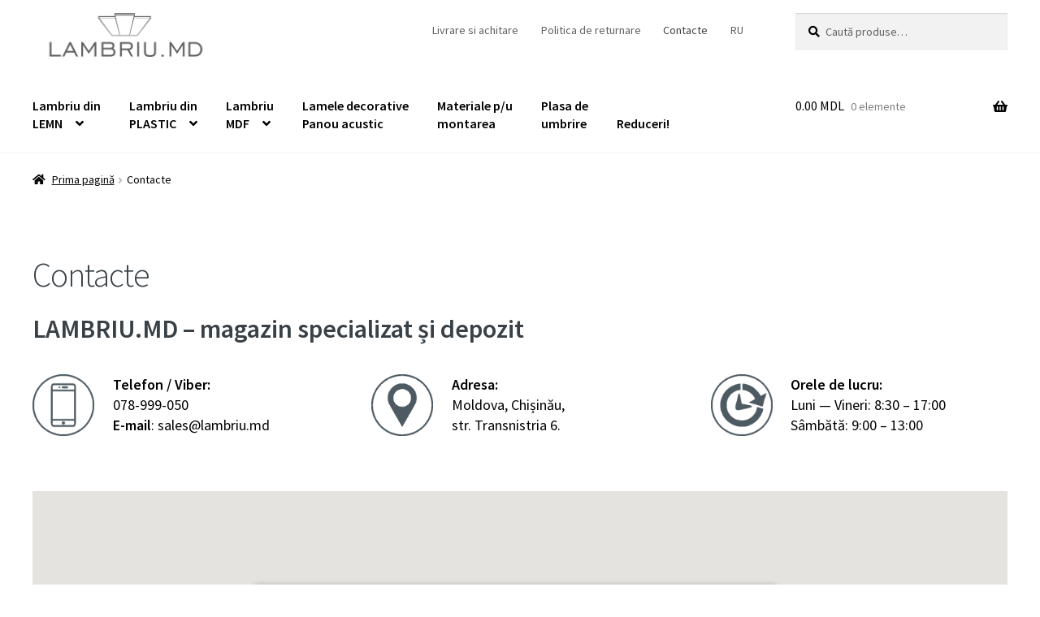

--- FILE ---
content_type: text/html; charset=UTF-8
request_url: https://lambriu.md/contact/
body_size: 17721
content:
<!doctype html>
<html lang="ro-RO">
<head>
	
<meta charset="UTF-8">
<meta name="viewport" content="width=device-width, initial-scale=1, maximum-scale=2.0">
<link rel="profile" href="http://gmpg.org/xfn/11">
<link rel="pingback" href="https://lambriu.md/xmlrpc.php">


	<!-- This site is optimized with the Yoast SEO plugin v14.7 - https://yoast.com/wordpress/plugins/seo/ -->
	<title>Contacte - lambriu.md</title>
	<meta name="description" content="LAMBRIU.MD - magazin specializat și depozit Telefon / Viber:078-999-050 E-mail:&nbsp;sales@lambriu.md Adresa:Moldova, Chișinău, str. Transnistria 6. Orele" />
	<meta name="robots" content="index, follow" />
	<meta name="googlebot" content="index, follow, max-snippet:-1, max-image-preview:large, max-video-preview:-1" />
	<meta name="bingbot" content="index, follow, max-snippet:-1, max-image-preview:large, max-video-preview:-1" />
	<link rel="canonical" href="https://lambriu.md/contact/" />
	<meta property="og:locale" content="ro_RO" />
	<meta property="og:type" content="article" />
	<meta property="og:title" content="Contacte - lambriu.md" />
	<meta property="og:description" content="LAMBRIU.MD - magazin specializat și depozit Telefon / Viber:078-999-050 E-mail:&nbsp;sales@lambriu.md Adresa:Moldova, Chișinău, str. Transnistria 6. Orele" />
	<meta property="og:url" content="https://lambriu.md/contact/" />
	<meta property="og:site_name" content="lambriu.md" />
	<meta property="article:modified_time" content="2025-12-13T07:12:44+00:00" />
	<meta property="og:image" content="https://lambriu.md/wp-content/uploads/2020/08/33c1-3.png" />
	<meta name="twitter:card" content="summary_large_image" />
	<script type="application/ld+json" class="yoast-schema-graph">{"@context":"https://schema.org","@graph":[{"@type":"Organization","@id":"https://lambriu.md/#organization","name":"LAMBRIU.MD","url":"https://lambriu.md/","sameAs":[],"logo":{"@type":"ImageObject","@id":"https://lambriu.md/#logo","inLanguage":"ro-RO","url":"","caption":"LAMBRIU.MD"},"image":{"@id":"https://lambriu.md/#logo"}},{"@type":"WebSite","@id":"https://lambriu.md/#website","url":"https://lambriu.md/","name":"lambriu.md","description":"Lambriu vagonca din plastic, lemn si MDF \u00een Moldova","publisher":{"@id":"https://lambriu.md/#organization"},"potentialAction":[{"@type":"SearchAction","target":"https://lambriu.md/?s={search_term_string}","query-input":"required name=search_term_string"}],"inLanguage":"ro-RO"},{"@type":"ImageObject","@id":"https://lambriu.md/contact/#primaryimage","inLanguage":"ro-RO","url":"https://lambriu.md/wp-content/uploads/2020/08/33c1-3.png","width":250,"height":250},{"@type":"WebPage","@id":"https://lambriu.md/contact/#webpage","url":"https://lambriu.md/contact/","name":"Contacte - lambriu.md","isPartOf":{"@id":"https://lambriu.md/#website"},"primaryImageOfPage":{"@id":"https://lambriu.md/contact/#primaryimage"},"datePublished":"2018-02-06T16:21:35+00:00","dateModified":"2025-12-13T07:12:44+00:00","description":"LAMBRIU.MD - magazin specializat \u0219i depozit Telefon / Viber:078-999-050 E-mail:&nbsp;sales@lambriu.md Adresa:Moldova, Chi\u0219in\u0103u, str. Transnistria 6. Orele","inLanguage":"ro-RO","potentialAction":[{"@type":"ReadAction","target":["https://lambriu.md/contact/"]}]}]}</script>
	<!-- / Yoast SEO plugin. -->


<link rel='dns-prefetch' href='//fonts.googleapis.com' />
<link rel='dns-prefetch' href='//s.w.org' />
<link rel="alternate" type="application/rss+xml" title="lambriu.md &raquo; Flux" href="https://lambriu.md/feed/" />
<link rel="alternate" type="application/rss+xml" title="lambriu.md &raquo; Flux comentarii" href="https://lambriu.md/comments/feed/" />
		<script type="text/javascript">
			window._wpemojiSettings = {"baseUrl":"https:\/\/s.w.org\/images\/core\/emoji\/12.0.0-1\/72x72\/","ext":".png","svgUrl":"https:\/\/s.w.org\/images\/core\/emoji\/12.0.0-1\/svg\/","svgExt":".svg","source":{"concatemoji":"https:\/\/lambriu.md\/wp-includes\/js\/wp-emoji-release.min.js?ver=5.3.20"}};
			!function(e,a,t){var n,r,o,i=a.createElement("canvas"),p=i.getContext&&i.getContext("2d");function s(e,t){var a=String.fromCharCode;p.clearRect(0,0,i.width,i.height),p.fillText(a.apply(this,e),0,0);e=i.toDataURL();return p.clearRect(0,0,i.width,i.height),p.fillText(a.apply(this,t),0,0),e===i.toDataURL()}function c(e){var t=a.createElement("script");t.src=e,t.defer=t.type="text/javascript",a.getElementsByTagName("head")[0].appendChild(t)}for(o=Array("flag","emoji"),t.supports={everything:!0,everythingExceptFlag:!0},r=0;r<o.length;r++)t.supports[o[r]]=function(e){if(!p||!p.fillText)return!1;switch(p.textBaseline="top",p.font="600 32px Arial",e){case"flag":return s([127987,65039,8205,9895,65039],[127987,65039,8203,9895,65039])?!1:!s([55356,56826,55356,56819],[55356,56826,8203,55356,56819])&&!s([55356,57332,56128,56423,56128,56418,56128,56421,56128,56430,56128,56423,56128,56447],[55356,57332,8203,56128,56423,8203,56128,56418,8203,56128,56421,8203,56128,56430,8203,56128,56423,8203,56128,56447]);case"emoji":return!s([55357,56424,55356,57342,8205,55358,56605,8205,55357,56424,55356,57340],[55357,56424,55356,57342,8203,55358,56605,8203,55357,56424,55356,57340])}return!1}(o[r]),t.supports.everything=t.supports.everything&&t.supports[o[r]],"flag"!==o[r]&&(t.supports.everythingExceptFlag=t.supports.everythingExceptFlag&&t.supports[o[r]]);t.supports.everythingExceptFlag=t.supports.everythingExceptFlag&&!t.supports.flag,t.DOMReady=!1,t.readyCallback=function(){t.DOMReady=!0},t.supports.everything||(n=function(){t.readyCallback()},a.addEventListener?(a.addEventListener("DOMContentLoaded",n,!1),e.addEventListener("load",n,!1)):(e.attachEvent("onload",n),a.attachEvent("onreadystatechange",function(){"complete"===a.readyState&&t.readyCallback()})),(n=t.source||{}).concatemoji?c(n.concatemoji):n.wpemoji&&n.twemoji&&(c(n.twemoji),c(n.wpemoji)))}(window,document,window._wpemojiSettings);
		</script>
		<style type="text/css">
img.wp-smiley,
img.emoji {
	display: inline !important;
	border: none !important;
	box-shadow: none !important;
	height: 1em !important;
	width: 1em !important;
	margin: 0 .07em !important;
	vertical-align: -0.1em !important;
	background: none !important;
	padding: 0 !important;
}
</style>
	<link rel='stylesheet' id='wp-block-library-css'  href='https://lambriu.md/wp-includes/css/dist/block-library/style.min.css?ver=5.3.20' type='text/css' media='all' />
<link rel='stylesheet' id='wp-block-library-theme-css'  href='https://lambriu.md/wp-includes/css/dist/block-library/theme.min.css?ver=5.3.20' type='text/css' media='all' />
<link rel='stylesheet' id='wc-block-style-css'  href='https://lambriu.md/wp-content/plugins/woocommerce/packages/woocommerce-blocks/build/style.css?ver=2.5.14' type='text/css' media='all' />
<link rel='stylesheet' id='storefront-gutenberg-blocks-css'  href='https://lambriu.md/wp-content/themes/storefront/assets/css/base/gutenberg-blocks.css?ver=2.5.1' type='text/css' media='all' />
<style id='storefront-gutenberg-blocks-inline-css' type='text/css'>

				.wp-block-button__link:not(.has-text-color) {
					color: #ffffff;
				}

				.wp-block-button__link:not(.has-text-color):hover,
				.wp-block-button__link:not(.has-text-color):focus,
				.wp-block-button__link:not(.has-text-color):active {
					color: #ffffff;
				}

				.wp-block-button__link:not(.has-background) {
					background-color: #4e5a62;
				}

				.wp-block-button__link:not(.has-background):hover,
				.wp-block-button__link:not(.has-background):focus,
				.wp-block-button__link:not(.has-background):active {
					border-color: #354149;
					background-color: #354149;
				}

				.wp-block-quote footer,
				.wp-block-quote cite,
				.wp-block-quote__citation {
					color: #000000;
				}

				.wp-block-pullquote cite,
				.wp-block-pullquote footer,
				.wp-block-pullquote__citation {
					color: #000000;
				}

				.wp-block-image figcaption {
					color: #000000;
				}

				.wp-block-separator.is-style-dots::before {
					color: #394147;
				}

				.wp-block-file a.wp-block-file__button {
					color: #ffffff;
					background-color: #4e5a62;
					border-color: #4e5a62;
				}

				.wp-block-file a.wp-block-file__button:hover,
				.wp-block-file a.wp-block-file__button:focus,
				.wp-block-file a.wp-block-file__button:active {
					color: #ffffff;
					background-color: #354149;
				}

				.wp-block-code,
				.wp-block-preformatted pre {
					color: #000000;
				}

				.wp-block-table:not( .has-background ):not( .is-style-stripes ) tbody tr:nth-child(2n) td {
					background-color: #fdfdfd;
				}

				.wp-block-cover .wp-block-cover__inner-container h1,
				.wp-block-cover .wp-block-cover__inner-container h2,
				.wp-block-cover .wp-block-cover__inner-container h3,
				.wp-block-cover .wp-block-cover__inner-container h4,
				.wp-block-cover .wp-block-cover__inner-container h5,
				.wp-block-cover .wp-block-cover__inner-container h6 {
					color: #000000;
				}
			
</style>
<link rel='stylesheet' id='widgetopts-styles-css'  href='https://lambriu.md/wp-content/plugins/widget-options/assets/css/widget-options.css' type='text/css' media='all' />
<style id='woocommerce-inline-inline-css' type='text/css'>
.woocommerce form .form-row .required { visibility: visible; }
</style>
<link rel='stylesheet' id='storefront-style-css'  href='https://lambriu.md/wp-content/themes/storefront/style.css?ver=2.5.1' type='text/css' media='all' />
<style id='storefront-style-inline-css' type='text/css'>

			.main-navigation ul li a,
			.site-title a,
			ul.menu li a,
			.site-branding h1 a,
			.site-footer .storefront-handheld-footer-bar a:not(.button),
			button.menu-toggle,
			button.menu-toggle:hover,
			.handheld-navigation .dropdown-toggle {
				color: #000000;
			}

			button.menu-toggle,
			button.menu-toggle:hover {
				border-color: #000000;
			}

			.main-navigation ul li a:hover,
			.main-navigation ul li:hover > a,
			.site-title a:hover,
			.site-header ul.menu li.current-menu-item > a {
				color: #414141;
			}

			table:not( .has-background ) th {
				background-color: #f8f8f8;
			}

			table:not( .has-background ) tbody td {
				background-color: #fdfdfd;
			}

			table:not( .has-background ) tbody tr:nth-child(2n) td,
			fieldset,
			fieldset legend {
				background-color: #fbfbfb;
			}

			.site-header,
			.secondary-navigation ul ul,
			.main-navigation ul.menu > li.menu-item-has-children:after,
			.secondary-navigation ul.menu ul,
			.storefront-handheld-footer-bar,
			.storefront-handheld-footer-bar ul li > a,
			.storefront-handheld-footer-bar ul li.search .site-search,
			button.menu-toggle,
			button.menu-toggle:hover {
				background-color: #ffffff;
			}

			p.site-description,
			.site-header,
			.storefront-handheld-footer-bar {
				color: #606060;
			}

			button.menu-toggle:after,
			button.menu-toggle:before,
			button.menu-toggle span:before {
				background-color: #000000;
			}

			h1, h2, h3, h4, h5, h6 {
				color: #394147;
			}

			.widget h1 {
				border-bottom-color: #394147;
			}

			body,
			.secondary-navigation a {
				color: #000000;
			}

			.widget-area .widget a,
			.hentry .entry-header .posted-on a,
			.hentry .entry-header .post-author a,
			.hentry .entry-header .post-comments a,
			.hentry .entry-header .byline a {
				color: #050505;
			}

			a {
				color: #4e5a62;
			}

			a:focus,
			button:focus,
			.button.alt:focus,
			input:focus,
			textarea:focus,
			input[type="button"]:focus,
			input[type="reset"]:focus,
			input[type="submit"]:focus,
			input[type="email"]:focus,
			input[type="tel"]:focus,
			input[type="url"]:focus,
			input[type="password"]:focus,
			input[type="search"]:focus {
				outline-color: #4e5a62;
			}

			button, input[type="button"], input[type="reset"], input[type="submit"], .button, .widget a.button {
				background-color: #4e5a62;
				border-color: #4e5a62;
				color: #ffffff;
			}

			button:hover, input[type="button"]:hover, input[type="reset"]:hover, input[type="submit"]:hover, .button:hover, .widget a.button:hover {
				background-color: #354149;
				border-color: #354149;
				color: #ffffff;
			}

			button.alt, input[type="button"].alt, input[type="reset"].alt, input[type="submit"].alt, .button.alt, .widget-area .widget a.button.alt {
				background-color: #43af00;
				border-color: #43af00;
				color: #ffffff;
			}

			button.alt:hover, input[type="button"].alt:hover, input[type="reset"].alt:hover, input[type="submit"].alt:hover, .button.alt:hover, .widget-area .widget a.button.alt:hover {
				background-color: #2a9600;
				border-color: #2a9600;
				color: #ffffff;
			}

			.pagination .page-numbers li .page-numbers.current {
				background-color: #e6e6e6;
				color: #000000;
			}

			#comments .comment-list .comment-content .comment-text {
				background-color: #f8f8f8;
			}

			.site-footer {
				background-color: #4e5a62;
				color: #ffffff;
			}

			.site-footer a:not(.button) {
				color: #ffffff;
			}

			.site-footer h1, .site-footer h2, .site-footer h3, .site-footer h4, .site-footer h5, .site-footer h6 {
				color: #ffffff;
			}

			.page-template-template-homepage.has-post-thumbnail .type-page.has-post-thumbnail .entry-title {
				color: #000000;
			}

			.page-template-template-homepage.has-post-thumbnail .type-page.has-post-thumbnail .entry-content {
				color: #000000;
			}

			@media screen and ( min-width: 768px ) {
				.secondary-navigation ul.menu a:hover {
					color: #797979;
				}

				.secondary-navigation ul.menu a {
					color: #606060;
				}

				.main-navigation ul.menu ul.sub-menu,
				.main-navigation ul.nav-menu ul.children {
					background-color: #f0f0f0;
				}

				.site-header {
					border-bottom-color: #f0f0f0;
				}
			}
</style>
<link rel='stylesheet' id='storefront-icons-css'  href='https://lambriu.md/wp-content/themes/storefront/assets/css/base/icons.css?ver=2.5.1' type='text/css' media='all' />
<link rel='stylesheet' id='storefront-fonts-css'  href='https://fonts.googleapis.com/css?family=Source+Sans+Pro:400,300,300italic,400italic,600,700,900&#038;subset=latin%2Clatin-ext' type='text/css' media='all' />
<link rel='stylesheet' id='storefront-woocommerce-style-css'  href='https://lambriu.md/wp-content/themes/storefront/assets/css/woocommerce/woocommerce.css?ver=2.5.1' type='text/css' media='all' />
<style id='storefront-woocommerce-style-inline-css' type='text/css'>

			a.cart-contents,
			.site-header-cart .widget_shopping_cart a {
				color: #000000;
			}

			a.cart-contents:hover,
			.site-header-cart .widget_shopping_cart a:hover,
			.site-header-cart:hover > li > a {
				color: #414141;
			}

			table.cart td.product-remove,
			table.cart td.actions {
				border-top-color: #ffffff;
			}

			.storefront-handheld-footer-bar ul li.cart .count {
				background-color: #000000;
				color: #ffffff;
				border-color: #ffffff;
			}

			.woocommerce-tabs ul.tabs li.active a,
			ul.products li.product .price,
			.onsale,
			.widget_search form:before,
			.widget_product_search form:before {
				color: #000000;
			}

			.woocommerce-breadcrumb a,
			a.woocommerce-review-link,
			.product_meta a {
				color: #050505;
			}

			.onsale {
				border-color: #000000;
			}

			.star-rating span:before,
			.quantity .plus, .quantity .minus,
			p.stars a:hover:after,
			p.stars a:after,
			.star-rating span:before,
			#payment .payment_methods li input[type=radio]:first-child:checked+label:before {
				color: #4e5a62;
			}

			.widget_price_filter .ui-slider .ui-slider-range,
			.widget_price_filter .ui-slider .ui-slider-handle {
				background-color: #4e5a62;
			}

			.order_details {
				background-color: #f8f8f8;
			}

			.order_details > li {
				border-bottom: 1px dotted #e3e3e3;
			}

			.order_details:before,
			.order_details:after {
				background: -webkit-linear-gradient(transparent 0,transparent 0),-webkit-linear-gradient(135deg,#f8f8f8 33.33%,transparent 33.33%),-webkit-linear-gradient(45deg,#f8f8f8 33.33%,transparent 33.33%)
			}

			#order_review {
				background-color: #ffffff;
			}

			#payment .payment_methods > li .payment_box,
			#payment .place-order {
				background-color: #fafafa;
			}

			#payment .payment_methods > li:not(.woocommerce-notice) {
				background-color: #f5f5f5;
			}

			#payment .payment_methods > li:not(.woocommerce-notice):hover {
				background-color: #f0f0f0;
			}

			.woocommerce-pagination .page-numbers li .page-numbers.current {
				background-color: #e6e6e6;
				color: #000000;
			}

			.onsale,
			.woocommerce-pagination .page-numbers li .page-numbers:not(.current) {
				color: #000000;
			}

			p.stars a:before,
			p.stars a:hover~a:before,
			p.stars.selected a.active~a:before {
				color: #000000;
			}

			p.stars.selected a.active:before,
			p.stars:hover a:before,
			p.stars.selected a:not(.active):before,
			p.stars.selected a.active:before {
				color: #4e5a62;
			}

			.single-product div.product .woocommerce-product-gallery .woocommerce-product-gallery__trigger {
				background-color: #4e5a62;
				color: #ffffff;
			}

			.single-product div.product .woocommerce-product-gallery .woocommerce-product-gallery__trigger:hover {
				background-color: #354149;
				border-color: #354149;
				color: #ffffff;
			}

			.button.added_to_cart:focus,
			.button.wc-forward:focus {
				outline-color: #4e5a62;
			}

			.added_to_cart, .site-header-cart .widget_shopping_cart a.button {
				background-color: #4e5a62;
				border-color: #4e5a62;
				color: #ffffff;
			}

			.added_to_cart:hover, .site-header-cart .widget_shopping_cart a.button:hover {
				background-color: #354149;
				border-color: #354149;
				color: #ffffff;
			}

			.added_to_cart.alt, .added_to_cart, .widget a.button.checkout {
				background-color: #43af00;
				border-color: #43af00;
				color: #ffffff;
			}

			.added_to_cart.alt:hover, .added_to_cart:hover, .widget a.button.checkout:hover {
				background-color: #2a9600;
				border-color: #2a9600;
				color: #ffffff;
			}

			.button.loading {
				color: #4e5a62;
			}

			.button.loading:hover {
				background-color: #4e5a62;
			}

			.button.loading:after {
				color: #ffffff;
			}

			@media screen and ( min-width: 768px ) {
				.site-header-cart .widget_shopping_cart,
				.site-header .product_list_widget li .quantity {
					color: #606060;
				}

				.site-header-cart .widget_shopping_cart .buttons,
				.site-header-cart .widget_shopping_cart .total {
					background-color: #f5f5f5;
				}

				.site-header-cart .widget_shopping_cart {
					background-color: #f0f0f0;
				}
			}
				.storefront-product-pagination a {
					color: #000000;
					background-color: #ffffff;
				}
				.storefront-sticky-add-to-cart {
					color: #000000;
					background-color: #ffffff;
				}

				.storefront-sticky-add-to-cart a:not(.button) {
					color: #000000;
				}
</style>
<script type='text/javascript' src='https://lambriu.md/wp-includes/js/jquery/jquery.js?ver=1.12.4-wp'></script>
<script type='text/javascript' src='https://lambriu.md/wp-includes/js/jquery/jquery-migrate.min.js?ver=1.4.1'></script>
<link rel='https://api.w.org/' href='https://lambriu.md/wp-json/' />
<link rel="EditURI" type="application/rsd+xml" title="RSD" href="https://lambriu.md/xmlrpc.php?rsd" />
<link rel="wlwmanifest" type="application/wlwmanifest+xml" href="https://lambriu.md/wp-includes/wlwmanifest.xml" /> 
<meta name="generator" content="WordPress 5.3.20" />
<meta name="generator" content="WooCommerce 3.9.5" />
<link rel='shortlink' href='https://lambriu.md/?p=452' />
<link rel="alternate" type="application/json+oembed" href="https://lambriu.md/wp-json/oembed/1.0/embed?url=https%3A%2F%2Flambriu.md%2Fcontact%2F" />
<link rel="alternate" type="text/xml+oembed" href="https://lambriu.md/wp-json/oembed/1.0/embed?url=https%3A%2F%2Flambriu.md%2Fcontact%2F&#038;format=xml" />
<script type="text/javascript">
 /* <![CDATA[ */
var buyone_ajax = {"ajaxurl":"https:\/\/lambriu.md\/wp-admin\/admin-ajax.php","variation":0,"work_mode":0,"success_action":2,"after_submit_form":80000,"after_message_form":"\u041c\u044b \u0432\u0430\u043c \u043f\u0435\u0440\u0435\u0437\u0432\u043e\u043d\u0438\u043c."}; 
 /* ]]> */
</script>
<style id="mystickymenu" type="text/css">#mysticky-nav { width:100%; position: static; }#mysticky-nav.wrapfixed { position:fixed; left: 0px; margin-top:0px;  z-index: 99990; -webkit-transition: 0.3s; -moz-transition: 0.3s; -o-transition: 0.3s; transition: 0.3s; -ms-filter:"progid:DXImageTransform.Microsoft.Alpha(Opacity=88)"; filter: alpha(opacity=88); opacity:0.88; background-color: #ffffff;}#mysticky-nav.wrapfixed .myfixed{ background-color: #ffffff; position: relative;top: auto;left: auto;right: auto;}#mysticky-nav.wrapfixed ul li.menu-item a { color: #000000;}#mysticky-nav .myfixed { margin:0 auto; float:none; border:0px; background:none; max-width:100%; }</style>			<style type="text/css">
																	#mysticky-nav.wrapfixed > .site-header {margin-bottom: 0;}
					#mysticky-nav.wrapfixed > .storefront-primary-navigation {padding: 10px 0;}
																							</style>
			

<!-- Saphali Lite Version -->
<meta name="generator" content="Saphali Lite 1.8.9" />

<link rel="alternate" href="https://lambriu.md/contact/" hreflang="ro" />
<link rel="alternate" href="https://lambriu.md/ru/contact/" hreflang="ru" />
	<noscript><style>.woocommerce-product-gallery{ opacity: 1 !important; }</style></noscript>
	<link rel="icon" href="https://lambriu.md/wp-content/uploads/2020/07/cropped-fav_ico_20-32x32.png" sizes="32x32" />
<link rel="icon" href="https://lambriu.md/wp-content/uploads/2020/07/cropped-fav_ico_20-192x192.png" sizes="192x192" />
<link rel="apple-touch-icon-precomposed" href="https://lambriu.md/wp-content/uploads/2020/07/cropped-fav_ico_20-180x180.png" />
<meta name="msapplication-TileImage" content="https://lambriu.md/wp-content/uploads/2020/07/cropped-fav_ico_20-270x270.png" />
		<style type="text/css" id="wp-custom-css">
			.site-info {
    display: none;
}
		</style>
			<!-- Global site tag (gtag.js) - Google Analytics -->
<script async src="https://www.googletagmanager.com/gtag/js?id=UA-115008945-1"></script>
<script>
  window.dataLayer = window.dataLayer || [];
  function gtag(){dataLayer.push(arguments);}
  gtag('js', new Date());

  gtag('config', 'UA-115008945-1');
</script>

</head>

<body class="page-template page-template-template-fullwidth page-template-template-fullwidth-php page page-id-452 wp-custom-logo wp-embed-responsive theme-storefront woocommerce-no-js storefront-secondary-navigation storefront-align-wide left-sidebar woocommerce-active elementor-default elementor-kit-2485">


<div id="page" class="hfeed site">
	
	<header id="masthead" class="site-header" role="banner" style="">

		<div class="col-full">		<a class="skip-link screen-reader-text" href="#site-navigation">Sari la navigare</a>
		<a class="skip-link screen-reader-text" href="#content">Sari la conținut</a>
				<div class="site-branding">
			<a href="https://lambriu.md/" class="custom-logo-link" rel="home"><img width="468" height="110" src="https://lambriu.md/wp-content/uploads/2025/12/LOGO-LAMBRIU-MD-2025_g.png" class="custom-logo" alt="lambriu.md" srcset="https://lambriu.md/wp-content/uploads/2025/12/LOGO-LAMBRIU-MD-2025_g.png 468w, https://lambriu.md/wp-content/uploads/2025/12/LOGO-LAMBRIU-MD-2025_g-300x71.png 300w, https://lambriu.md/wp-content/uploads/2025/12/LOGO-LAMBRIU-MD-2025_g-416x98.png 416w" sizes="(max-width: 468px) 100vw, 468px" /></a>		</div>
					<nav class="secondary-navigation" role="navigation" aria-label="Navigare secundară">
				<div class="menu-%d0%b4%d0%be%d0%bf%d0%be%d0%bb%d0%bd%d0%b8%d1%82%d0%b5%d0%bb%d1%8c%d0%bd%d0%be%d0%b5-%d0%bc%d0%b5%d0%bd%d1%8e-romana-container"><ul id="menu-%d0%b4%d0%be%d0%bf%d0%be%d0%bb%d0%bd%d0%b8%d1%82%d0%b5%d0%bb%d1%8c%d0%bd%d0%be%d0%b5-%d0%bc%d0%b5%d0%bd%d1%8e-romana" class="menu"><li id="menu-item-1562" class="menu-item menu-item-type-post_type menu-item-object-page menu-item-has-children menu-item-1562"><a href="https://lambriu.md/comanda/">Livrare si achitare</a>
<ul class="sub-menu">
	<li id="menu-item-1565" class="menu-item menu-item-type-post_type menu-item-object-page menu-item-1565"><a href="https://lambriu.md/comanda/inregistrare/">Plasarea comenzii</a></li>
	<li id="menu-item-1564" class="menu-item menu-item-type-post_type menu-item-object-page menu-item-1564"><a href="https://lambriu.md/comanda/plata/">Achitarea</a></li>
	<li id="menu-item-1563" class="menu-item menu-item-type-post_type menu-item-object-page menu-item-1563"><a href="https://lambriu.md/comanda/livrare/">Livrare</a></li>
</ul>
</li>
<li id="menu-item-3044" class="menu-item menu-item-type-custom menu-item-object-custom menu-item-3044"><a href="https://lambriu.md/politica-returnare/">Politica de returnare</a></li>
<li id="menu-item-1561" class="menu-item menu-item-type-post_type menu-item-object-page current-menu-item page_item page-item-452 current_page_item menu-item-1561"><a href="https://lambriu.md/contact/" aria-current="page">Contacte</a></li>
<li id="menu-item-649-ru" class="lang-item lang-item-43 lang-item-ru menu-item menu-item-type-custom menu-item-object-custom menu-item-649-ru"><a href="https://lambriu.md/ru/contact/" hreflang="ru-RU" lang="ru-RU">RU</a></li>
</ul></div>			</nav><!-- #site-navigation -->
						<div class="site-search">
				<div class="widget woocommerce widget_product_search"><form role="search" method="get" class="woocommerce-product-search" action="https://lambriu.md/">
	<label class="screen-reader-text" for="woocommerce-product-search-field-0">Caută după:</label>
	<input type="search" id="woocommerce-product-search-field-0" class="search-field" placeholder="Caută produse&hellip;" value="" name="s" />
	<button type="submit" value="Caută">Caută</button>
	<input type="hidden" name="post_type" value="product" />
</form>
</div>			</div>
			</div><div class="storefront-primary-navigation"><div class="col-full">		<nav id="site-navigation" class="main-navigation" role="navigation" aria-label="Navigare principală">
		<button class="menu-toggle" aria-controls="site-navigation" aria-expanded="false"><span>Meniu</span></button>
			<div class="primary-navigation"><ul id="menu-%d0%be%d1%81%d0%bd%d0%be%d0%b2%d0%bd%d0%be%d0%b5-%d0%bc%d0%b5%d0%bd%d1%8e-romana" class="menu"><li id="menu-item-2092" class="menu-item menu-item-type-custom menu-item-object-custom menu-item-has-children menu-item-2092"><a href="https://lambriu.md/product-category/lambriu-lemn/">Lambriu din<br>LEMN</a>
<ul class="sub-menu">
	<li id="menu-item-4054" class="menu-item menu-item-type-custom menu-item-object-custom menu-item-4054"><a href="https://lambriu.md/product-tag/lambriu_din_lemn_euro/">Lambriu din lemn euro</a></li>
	<li id="menu-item-4069" class="menu-item menu-item-type-custom menu-item-object-custom menu-item-4069"><a href="https://lambriu.md/product-tag/lambriu_din_lemn_stili/">Lambriu din lemn STILI</a></li>
	<li id="menu-item-4074" class="menu-item menu-item-type-custom menu-item-object-custom menu-item-4074"><a href="https://lambriu.md/product-tag/scandura-terasa/">Scandura terasa</a></li>
	<li id="menu-item-4081" class="menu-item menu-item-type-custom menu-item-object-custom menu-item-4081"><a href="https://lambriu.md/product-tag/block_house_din_lemn/">Block House din lemn</a></li>
	<li id="menu-item-4055" class="menu-item menu-item-type-custom menu-item-object-custom menu-item-4055"><a href="https://lambriu.md/product-category/lambriu-larice/">Materiale de finisare din Larice</a></li>
	<li id="menu-item-4088" class="menu-item menu-item-type-custom menu-item-object-custom menu-item-4088"><a href="https://lambriu.md/product-tag/profile-lemn/">Profile si corniere din lemn</a></li>
	<li id="menu-item-4101" class="menu-item menu-item-type-custom menu-item-object-custom menu-item-4101"><a href="https://lambriu.md/product-tag/bara-lemn/">Bara leat din lemn</a></li>
</ul>
</li>
<li id="menu-item-2558" class="menu-item menu-item-type-custom menu-item-object-custom menu-item-has-children menu-item-2558"><a href="https://lambriu.md/product-tag/lambriu-pvc/">Lambriu din<br>PLASTIC</a>
<ul class="sub-menu">
	<li id="menu-item-1510" class="menu-item menu-item-type-custom menu-item-object-custom menu-item-1510"><a href="https://lambriu.md/product-category/lambriu-colorum/">Lambriu din plastic ECOPAN</a></li>
	<li id="menu-item-1511" class="menu-item menu-item-type-custom menu-item-object-custom menu-item-1511"><a href="https://lambriu.md/product-category/lambriu-stilum/">Lambriu din plastic laminat DECOPAN</a></li>
	<li id="menu-item-2268" class="menu-item menu-item-type-custom menu-item-object-custom menu-item-2268"><a href="https://lambriu.md/product-category/lambriu-duropan/">Lambriu din plastic laminat PREMIUM</a></li>
	<li id="menu-item-1605" class="menu-item menu-item-type-custom menu-item-object-custom menu-item-1605"><a href="https://lambriu.md/product-category/profile/">Profile pentru lambriu din plastic</a></li>
	<li id="menu-item-2761" class="menu-item menu-item-type-custom menu-item-object-custom menu-item-2761"><a href="https://lambriu.md/product-category/placi_de_tavan_pvc/">Placi de tavan din PVC</a></li>
</ul>
</li>
<li id="menu-item-1533" class="menu-item menu-item-type-custom menu-item-object-custom menu-item-has-children menu-item-1533"><a href="https://lambriu.md/product-tag/lambriu-mdf/">Lambriu<br>MDF</a>
<ul class="sub-menu">
	<li id="menu-item-2563" class="menu-item menu-item-type-custom menu-item-object-custom menu-item-2563"><a href="https://lambriu.md/product-category/lambriu-mdf/">Lambriu MDF</a></li>
	<li id="menu-item-1606" class="menu-item menu-item-type-custom menu-item-object-custom menu-item-1606"><a href="https://lambriu.md/product-category/profile-mdf/">Corniere pentru lambriu MDF</a></li>
</ul>
</li>
<li id="menu-item-4052" class="menu-item menu-item-type-custom menu-item-object-custom menu-item-4052"><a href="https://lambriu.md/product-category/lamele_decorative/">Lamele decorative<br>Panou acustic</a></li>
<li id="menu-item-2557" class="menu-item menu-item-type-custom menu-item-object-custom menu-item-2557"><a href="https://lambriu.md/product-category/materiale/">Materiale p/u<br>montarea</a></li>
<li id="menu-item-2817" class="menu-item menu-item-type-custom menu-item-object-custom menu-item-2817"><a href="https://lambriu.md/product-category/plasa-de-umbrire/">Plasa de<br>umbrire</a></li>
<li id="menu-item-4051" class="menu-item menu-item-type-custom menu-item-object-custom menu-item-4051"><a href="https://lambriu.md/product-tag/reduceri/">Reduceri!</a></li>
</ul></div><div class="handheld-navigation"><ul id="menu-%d0%bc%d0%b5%d0%bd%d1%8e-%d0%b4%d0%bb%d1%8f-%d0%bc%d0%be%d0%b1%d0%b8%d0%bb%d1%8c%d0%bd%d1%8b%d1%85-%d1%83%d1%81%d1%82%d1%80%d0%be%d0%b9%d1%81%d1%82%d0%b2-romana" class="menu"><li id="menu-item-2094" class="menu-item menu-item-type-custom menu-item-object-custom menu-item-has-children menu-item-2094"><a href="https://lambriu.md/product-category/lambriu-lemn/">Lambriu din lemn</a>
<ul class="sub-menu">
	<li id="menu-item-4056" class="menu-item menu-item-type-custom menu-item-object-custom menu-item-4056"><a href="https://lambriu.md/product-tag/lambriu_din_lemn_euro/">Lambriu din lemn euro</a></li>
	<li id="menu-item-4070" class="menu-item menu-item-type-custom menu-item-object-custom menu-item-4070"><a href="https://lambriu.md/product-tag/lambriu_din_lemn_stili/">Lambriu din lemn STILI</a></li>
	<li id="menu-item-4076" class="menu-item menu-item-type-custom menu-item-object-custom menu-item-4076"><a href="https://lambriu.md/product-tag/scandura-terasa/">Scandura terasa</a></li>
	<li id="menu-item-4082" class="menu-item menu-item-type-custom menu-item-object-custom menu-item-4082"><a href="https://lambriu.md/product-tag/block_house_din_lemn/">Block House din lemn</a></li>
	<li id="menu-item-4057" class="menu-item menu-item-type-custom menu-item-object-custom menu-item-4057"><a href="https://lambriu.md/product-category/lambriu-larice/">Materiale de finisare din Larice</a></li>
	<li id="menu-item-4089" class="menu-item menu-item-type-custom menu-item-object-custom menu-item-4089"><a href="https://lambriu.md/product-tag/profile-lemn/">Profile si corniere din lemn</a></li>
	<li id="menu-item-4102" class="menu-item menu-item-type-custom menu-item-object-custom menu-item-4102"><a href="https://lambriu.md/product-tag/bara-lemn/">Bara leat din lemn</a></li>
</ul>
</li>
<li id="menu-item-2566" class="menu-item menu-item-type-custom menu-item-object-custom menu-item-has-children menu-item-2566"><a href="https://lambriu.md/product-tag/lambriu-pvc/">Lambriu din plastic</a>
<ul class="sub-menu">
	<li id="menu-item-1515" class="menu-item menu-item-type-custom menu-item-object-custom menu-item-1515"><a href="https://lambriu.md/product-category/lambriu-colorum/">Lambriu din plastic ECOPAN</a></li>
	<li id="menu-item-1516" class="menu-item menu-item-type-custom menu-item-object-custom menu-item-1516"><a href="https://lambriu.md/product-category/lambriu-stilum/">Lambriu din plastic laminat DECOPAN</a></li>
	<li id="menu-item-2270" class="menu-item menu-item-type-custom menu-item-object-custom menu-item-2270"><a href="https://lambriu.md/product-category/lambriu-duropan/">Lambriu din plastic laminat PREMIUM</a></li>
	<li id="menu-item-1607" class="menu-item menu-item-type-custom menu-item-object-custom menu-item-1607"><a href="https://lambriu.md/product-category/profile/">Profile pentru lambriu din plastic</a></li>
	<li id="menu-item-3016" class="menu-item menu-item-type-custom menu-item-object-custom menu-item-3016"><a href="https://lambriu.md/product-category/placi_de_tavan_pvc/">Placi de tavan</a></li>
</ul>
</li>
<li id="menu-item-1535" class="menu-item menu-item-type-custom menu-item-object-custom menu-item-has-children menu-item-1535"><a href="https://lambriu.md/product-tag/lambriu-mdf/">Lambriu MDF</a>
<ul class="sub-menu">
	<li id="menu-item-2567" class="menu-item menu-item-type-custom menu-item-object-custom menu-item-2567"><a href="https://lambriu.md/product-category/lambriu-mdf/">Lambriu MDF</a></li>
	<li id="menu-item-1608" class="menu-item menu-item-type-custom menu-item-object-custom menu-item-1608"><a href="https://lambriu.md/product-category/profile-mdf/">Corniere pentru lambriu MDF</a></li>
</ul>
</li>
<li id="menu-item-4058" class="menu-item menu-item-type-custom menu-item-object-custom menu-item-4058"><a href="https://lambriu.md/product-category/lamele_decorative/">Lamele decorative si Panou acustic din MDF</a></li>
<li id="menu-item-2571" class="menu-item menu-item-type-custom menu-item-object-custom menu-item-2571"><a href="https://lambriu.md/product-category/materiale/">Materiale pentru montarea</a></li>
<li id="menu-item-2819" class="menu-item menu-item-type-custom menu-item-object-custom menu-item-2819"><a href="https://lambriu.md/product-category/plasa-de-umbrire/">Plasa de umbrire</a></li>
<li id="menu-item-481" class="menu-item menu-item-type-post_type menu-item-object-page current-menu-item page_item page-item-452 current_page_item menu-item-481"><a href="https://lambriu.md/contact/" aria-current="page">Contacte</a></li>
<li id="menu-item-479" class="menu-item menu-item-type-post_type menu-item-object-page menu-item-has-children menu-item-479"><a href="https://lambriu.md/comanda/">Livrare si achitare</a>
<ul class="sub-menu">
	<li id="menu-item-1141" class="menu-item menu-item-type-post_type menu-item-object-page menu-item-1141"><a href="https://lambriu.md/comanda/inregistrare/">Plasarea comenzii</a></li>
	<li id="menu-item-1139" class="menu-item menu-item-type-post_type menu-item-object-page menu-item-1139"><a href="https://lambriu.md/comanda/livrare/">Informații despre livrare</a></li>
	<li id="menu-item-1140" class="menu-item menu-item-type-post_type menu-item-object-page menu-item-1140"><a href="https://lambriu.md/comanda/plata/">Plata</a></li>
</ul>
</li>
<li id="menu-item-3046" class="menu-item menu-item-type-custom menu-item-object-custom menu-item-3046"><a href="https://lambriu.md/politica-returnare/">Politica de returnare</a></li>
<li id="menu-item-485-ru" class="lang-item lang-item-43 lang-item-ru menu-item menu-item-type-custom menu-item-object-custom menu-item-485-ru"><a href="https://lambriu.md/ru/contact/" hreflang="ru-RU" lang="ru-RU">RU</a></li>
</ul></div>		</nav><!-- #site-navigation -->
				<ul id="site-header-cart" class="site-header-cart menu">
			<li class="">
							<a class="cart-contents" href="https://lambriu.md/cart/" title="Vezi coșul tău de cumpărături">
								<span class="woocommerce-Price-amount amount">0.00&nbsp;<span class="woocommerce-Price-currencySymbol">MDL</span></span> <span class="count">0 elemente</span>
			</a>
					</li>
			<li>
				<div class="widget woocommerce widget_shopping_cart"><div class="widget_shopping_cart_content"></div></div>			</li>
		</ul>
			</div></div>
	</header><!-- #masthead -->

	<div class="storefront-breadcrumb"><div class="col-full"><nav class="woocommerce-breadcrumb"><a href="https://lambriu.md/">Prima pagină</a><span class="breadcrumb-separator"> / </span>Contacte</nav></div></div>
	<div id="content" class="site-content" tabindex="-1">
		<div class="col-full">

		<div class="woocommerce"></div>
	<div id="primary" class="content-area">
		<main id="main" class="site-main" role="main">

			
<article id="post-452" class="post-452 page type-page status-publish hentry">
			<header class="entry-header">
			<h1 class="entry-title">Contacte</h1>		</header><!-- .entry-header -->
				<div class="entry-content">
			
<h2><strong>LAMBRIU.MD &#8211; magazin specializat și depozit</strong></h2>



<div style="height:20px" aria-hidden="true" class="wp-block-spacer"></div>



<div class="wp-block-columns">
<div class="wp-block-column">
<div class="wp-block-image"><figure class="alignleft size-large is-resized"><img src="https://lambriu.md/wp-content/uploads/2020/08/33c1-3.png" alt="" class="wp-image-2669" width="76" height="76" srcset="https://lambriu.md/wp-content/uploads/2020/08/33c1-3.png 250w, https://lambriu.md/wp-content/uploads/2020/08/33c1-3-150x150.png 150w, https://lambriu.md/wp-content/uploads/2020/08/33c1-3-100x100.png 100w" sizes="(max-width: 76px) 100vw, 76px" /></figure></div>



<p style="font-size:18px" class="has-text-align-left"><strong>Telefon / Viber:<br></strong>078-999-050 <br><strong>E-mail</strong>:&nbsp;sales@lambriu.md </p>
</div>



<div class="wp-block-column">
<div class="wp-block-image"><figure class="alignleft size-large is-resized"><img src="https://lambriu.md/wp-content/uploads/2020/08/11c-3.png" alt="" class="wp-image-2670" width="76" height="76" srcset="https://lambriu.md/wp-content/uploads/2020/08/11c-3.png 200w, https://lambriu.md/wp-content/uploads/2020/08/11c-3-150x150.png 150w, https://lambriu.md/wp-content/uploads/2020/08/11c-3-100x100.png 100w" sizes="(max-width: 76px) 100vw, 76px" /></figure></div>



<p style="font-size:18px" class="has-text-align-left"><strong>Adresa:</strong><br>Moldova, Chișinău, <br>str. Transnistria 6. </p>
</div>



<div class="wp-block-column">
<div class="wp-block-image"><figure class="alignleft size-large is-resized"><img src="https://lambriu.md/wp-content/uploads/2020/08/22c-3.png" alt="" class="wp-image-2671" width="76" height="76" srcset="https://lambriu.md/wp-content/uploads/2020/08/22c-3.png 250w, https://lambriu.md/wp-content/uploads/2020/08/22c-3-150x150.png 150w, https://lambriu.md/wp-content/uploads/2020/08/22c-3-100x100.png 100w" sizes="(max-width: 76px) 100vw, 76px" /></figure></div>



<p style="font-size:18px" class="has-text-align-left"><strong>Orele de lucru:</strong><br>Luni — Vineri: 8:30 – 17:00<br>Sâmbătă: 9:00 – 13:00 </p>
</div>
</div>


<div id="wpgmza_map" data-settings="{&quot;id&quot;:&quot;1&quot;,&quot;map_title&quot;:&quot;Transnistria 6&quot;,&quot;map_width&quot;:&quot;100&quot;,&quot;map_height&quot;:&quot;400&quot;,&quot;map_start_lat&quot;:&quot;47.029569&quot;,&quot;map_start_lng&quot;:&quot;28.895837&quot;,&quot;map_start_location&quot;:&quot;47.0295688013118,28.895837000000036&quot;,&quot;map_start_zoom&quot;:&quot;14&quot;,&quot;default_marker&quot;:&quot;0&quot;,&quot;type&quot;:&quot;1&quot;,&quot;alignment&quot;:&quot;1&quot;,&quot;directions_enabled&quot;:&quot;1&quot;,&quot;styling_enabled&quot;:&quot;0&quot;,&quot;styling_json&quot;:&quot;&quot;,&quot;active&quot;:&quot;0&quot;,&quot;kml&quot;:&quot;&quot;,&quot;bicycle&quot;:&quot;2&quot;,&quot;traffic&quot;:&quot;2&quot;,&quot;dbox&quot;:&quot;1&quot;,&quot;dbox_width&quot;:&quot;100&quot;,&quot;listmarkers&quot;:&quot;0&quot;,&quot;listmarkers_advanced&quot;:&quot;0&quot;,&quot;filterbycat&quot;:&quot;0&quot;,&quot;ugm_enabled&quot;:&quot;0&quot;,&quot;ugm_category_enabled&quot;:&quot;0&quot;,&quot;fusion&quot;:&quot;&quot;,&quot;map_width_type&quot;:&quot;\\%&quot;,&quot;map_height_type&quot;:&quot;px&quot;,&quot;mass_marker_support&quot;:&quot;1&quot;,&quot;ugm_access&quot;:&quot;0&quot;,&quot;order_markers_by&quot;:&quot;1&quot;,&quot;order_markers_choice&quot;:&quot;2&quot;,&quot;show_user_location&quot;:&quot;0&quot;,&quot;default_to&quot;:&quot;&quot;,&quot;other_settings&quot;:{&quot;store_locator_enabled&quot;:2,&quot;store_locator_distance&quot;:2,&quot;store_locator_default_radius&quot;:10,&quot;store_locator_not_found_message&quot;:&quot;No results found in this location. Please try again.&quot;,&quot;store_locator_bounce&quot;:1,&quot;store_locator_query_string&quot;:&quot;ZIP \/ Address:&quot;,&quot;store_locator_default_address&quot;:&quot;&quot;,&quot;wpgmza_store_locator_restrict&quot;:&quot;&quot;,&quot;store_locator_style&quot;:&quot;legacy&quot;,&quot;wpgmza_store_locator_radius_style&quot;:&quot;legacy&quot;,&quot;map_max_zoom&quot;:&quot;1&quot;,&quot;transport_layer&quot;:2,&quot;wpgmza_theme_data&quot;:&quot;[\&quot;visibility\&quot;, \&quot;invert_lightness\&quot;, \&quot;color\&quot;, \&quot;weight\&quot;, \&quot;hue\&quot;, \&quot;saturation\&quot;, \&quot;lightness\&quot;, \&quot;gamma\&quot;]&quot;,&quot;wpgmza_theme_selection&quot;:0,&quot;wpgmza_show_points_of_interest&quot;:0,&quot;wpgmza_auto_night&quot;:0}}" data-shortcode-attributes="{&quot;id&quot;:&quot;1&quot;}" style="display:block; overflow:auto; width:100%; height:400px; float:left;"></div>


<div style="height:59px" aria-hidden="true" class="wp-block-spacer"></div>



<div class="wp-block-columns">
<div class="wp-block-column">
<figure class="wp-block-image size-large"><img src="https://lambriu.md/wp-content/uploads/2020/01/c1-2.jpg" alt="Magazin lambriu de plastic" class="wp-image-1877" srcset="https://lambriu.md/wp-content/uploads/2020/01/c1-2.jpg 380w, https://lambriu.md/wp-content/uploads/2020/01/c1-2-300x225.jpg 300w" sizes="(max-width: 380px) 100vw, 380px" /></figure>
</div>



<div class="wp-block-column">
<figure class="wp-block-image size-large"><img src="https://lambriu.md/wp-content/uploads/2020/01/c2-2.jpg" alt="Magazin lambriu de plastic" class="wp-image-1880" srcset="https://lambriu.md/wp-content/uploads/2020/01/c2-2.jpg 380w, https://lambriu.md/wp-content/uploads/2020/01/c2-2-300x225.jpg 300w" sizes="(max-width: 380px) 100vw, 380px" /></figure>
</div>



<div class="wp-block-column">
<figure class="wp-block-image size-large"><img src="https://lambriu.md/wp-content/uploads/2020/01/c3-2.jpg" alt="Magazin lambriu de plastic" class="wp-image-1882" srcset="https://lambriu.md/wp-content/uploads/2020/01/c3-2.jpg 380w, https://lambriu.md/wp-content/uploads/2020/01/c3-2-300x225.jpg 300w" sizes="(max-width: 380px) 100vw, 380px" /></figure>
</div>
</div>
					</div><!-- .entry-content -->
		</article><!-- #post-## -->

		</main><!-- #main -->
	</div><!-- #primary -->


		</div><!-- .col-full -->
	</div><!-- #content -->

	
	<footer id="colophon" class="site-footer" role="contentinfo">
		<div class="col-full">

							<div class="footer-widgets row-1 col-2 fix">
									<div class="block footer-widget-1">
						<div id="text-9" class="widget widget_text"><span class="gamma widget-title">Contacte</span>			<div class="textwidget"><p><strong>Telefon / Viber:<br />
</strong>078-999-050</p>
<p><strong>Adresa magazinului:</strong><br />
Chișinău, str. Transnistria 6.</p>
<p><strong>Orele de lucru:</strong><br />
Luni — Vineri: 8:30 – 17:00<br />
Sâmbătă: 9:00 – 13:00</p>
<p>© <span class="hide">All rights reserved</span> 2025 <em>LAMBRIU.MD</em></p>
</div>
		</div>					</div>
											<div class="block footer-widget-2">
						<div id="woocommerce_product_categories-9" class="widget woocommerce widget_product_categories"><span class="gamma widget-title">Catalog</span><ul class="product-categories"><li class="cat-item cat-item-326"><a href="https://lambriu.md/product-category/lambriu-lemn/">Lambriu din lemn</a></li>
<li class="cat-item cat-item-145"><a href="https://lambriu.md/product-category/lambriu-colorum/">Lambriu din plastic ECOPAN</a></li>
<li class="cat-item cat-item-185"><a href="https://lambriu.md/product-category/lambriu-stilum/">Lambriu din plastic laminat DECOPAN</a></li>
<li class="cat-item cat-item-335"><a href="https://lambriu.md/product-category/lambriu-duropan/">Lambriu din plastic laminat PREMIUM</a></li>
<li class="cat-item cat-item-272"><a href="https://lambriu.md/product-category/lambriu-mdf/">Lambriu MDF</a></li>
<li class="cat-item cat-item-591"><a href="https://lambriu.md/product-category/lamele_decorative/">Lamele decorative si Panou acustic din MDF</a></li>
<li class="cat-item cat-item-687"><a href="https://lambriu.md/product-category/lambriu-larice/">Materiale de finisare din Larice siberian</a></li>
<li class="cat-item cat-item-379"><a href="https://lambriu.md/product-category/materiale/">Materiale pentru montarea lambriuri</a></li>
<li class="cat-item cat-item-494"><a href="https://lambriu.md/product-category/placi_de_tavan_pvc/">Placi PVC de tavan</a></li>
<li class="cat-item cat-item-456"><a href="https://lambriu.md/product-category/plasa-de-umbrire/">Plasa de umbrire</a></li>
<li class="cat-item cat-item-232"><a href="https://lambriu.md/product-category/profile/">Profile pentru lambriu din plastic</a></li>
<li class="cat-item cat-item-310"><a href="https://lambriu.md/product-category/profile-mdf/">Profile pentru lambriu MDF</a></li>
</ul></div>					</div>
									</div><!-- .footer-widgets.row-1 -->
						<div class="site-info">
			&copy; lambriu.md 2025
							<br />
				<a href="https://woocommerce.com" target="_blank" title="WooCommerce - cea mai bună platformă de eCommerce pentru WordPress" rel="author">Construit cu Storefront și WooCommerce</a>.					</div><!-- .site-info -->
				<div class="storefront-handheld-footer-bar">
			<ul class="columns-3">
									<li class="my-account">
						<a href="https://lambriu.md/my-account/">Contul meu</a>					</li>
									<li class="search">
						<a href="">Caută</a>			<div class="site-search">
				<div class="widget woocommerce widget_product_search"><form role="search" method="get" class="woocommerce-product-search" action="https://lambriu.md/">
	<label class="screen-reader-text" for="woocommerce-product-search-field-1">Caută după:</label>
	<input type="search" id="woocommerce-product-search-field-1" class="search-field" placeholder="Caută produse&hellip;" value="" name="s" />
	<button type="submit" value="Caută">Caută</button>
	<input type="hidden" name="post_type" value="product" />
</form>
</div>			</div>
								</li>
									<li class="cart">
									<a class="footer-cart-contents" href="https://lambriu.md/cart/" title="Vezi coșul tău de cumpărături">
				<span class="count">0</span>
			</a>
							</li>
							</ul>
		</div>
		
		</div><!-- .col-full -->
	</footer><!-- #colophon -->

	
</div><!-- #page -->

<script type="application/ld+json">{"@context":"https:\/\/schema.org\/","@type":"BreadcrumbList","itemListElement":[{"@type":"ListItem","position":1,"item":{"name":"Prima pagin\u0103","@id":"https:\/\/lambriu.md\/"}},{"@type":"ListItem","position":2,"item":{"name":"Contacte","@id":"https:\/\/lambriu.md\/contact\/"}}]}</script>	<script type="text/javascript">
		var c = document.body.className;
		c = c.replace(/woocommerce-no-js/, 'woocommerce-js');
		document.body.className = c;
	</script>
	<link rel='stylesheet' id='fontawesome-css'  href='https://lambriu.md/wp-content/plugins/wp-google-maps/css/font-awesome.min.css?ver=5.3.20' type='text/css' media='all' />
<link rel='stylesheet' id='wpgmza-common-css'  href='https://lambriu.md/wp-content/plugins/wp-google-maps/css/common.css?ver=5.3.20' type='text/css' media='all' />
<link rel='stylesheet' id='remodal-css'  href='https://lambriu.md/wp-content/plugins/wp-google-maps/lib/remodal.css?ver=5.3.20' type='text/css' media='all' />
<link rel='stylesheet' id='remodal-default-theme-css'  href='https://lambriu.md/wp-content/plugins/wp-google-maps/lib/remodal-default-theme.css?ver=5.3.20' type='text/css' media='all' />
<link rel='stylesheet' id='wpgmza-ui-legacy-css'  href='https://lambriu.md/wp-content/plugins/wp-google-maps/css/styles/legacy.css?ver=5.3.20' type='text/css' media='all' />
<script type='text/javascript' src='https://lambriu.md/wp-content/plugins/mystickymenu/js/detectmobilebrowser.js?ver=2.5.3'></script>
<script type='text/javascript'>
/* <![CDATA[ */
var option = {"mystickyClass":".storefront-primary-navigation","activationHeight":"0","disableWidth":"0","disableLargeWidth":"0","adminBar":"false","device_desktop":"1","device_mobile":"1","mystickyTransition":"fade","mysticky_disable_down":"false"};
/* ]]> */
</script>
<script type='text/javascript' src='https://lambriu.md/wp-content/plugins/mystickymenu/js/mystickymenu.min.js?ver=2.5.3'></script>
<script type='text/javascript' src='https://lambriu.md/wp-content/plugins/woocommerce/assets/js/jquery-blockui/jquery.blockUI.min.js?ver=2.70'></script>
<script type='text/javascript'>
/* <![CDATA[ */
var wc_add_to_cart_params = {"ajax_url":"\/wp-admin\/admin-ajax.php","wc_ajax_url":"\/?wc-ajax=%%endpoint%%","i18n_view_cart":"Vezi co\u0219ul","cart_url":"https:\/\/lambriu.md\/cart\/","is_cart":"","cart_redirect_after_add":"no"};
/* ]]> */
</script>
<script type='text/javascript' src='https://lambriu.md/wp-content/plugins/woocommerce/assets/js/frontend/add-to-cart.min.js?ver=3.9.5'></script>
<script type='text/javascript' src='https://lambriu.md/wp-content/plugins/woocommerce/assets/js/js-cookie/js.cookie.min.js?ver=2.1.4'></script>
<script type='text/javascript'>
/* <![CDATA[ */
var woocommerce_params = {"ajax_url":"\/wp-admin\/admin-ajax.php","wc_ajax_url":"\/?wc-ajax=%%endpoint%%"};
/* ]]> */
</script>
<script type='text/javascript' src='https://lambriu.md/wp-content/plugins/woocommerce/assets/js/frontend/woocommerce.min.js?ver=3.9.5'></script>
<script type='text/javascript'>
/* <![CDATA[ */
var wc_cart_fragments_params = {"ajax_url":"\/wp-admin\/admin-ajax.php","wc_ajax_url":"\/?wc-ajax=%%endpoint%%","cart_hash_key":"wc_cart_hash_c527a8629112b66f0aee4b4f35307ff9","fragment_name":"wc_fragments_c527a8629112b66f0aee4b4f35307ff9","request_timeout":"5000"};
/* ]]> */
</script>
<script type='text/javascript' src='https://lambriu.md/wp-content/plugins/woocommerce/assets/js/frontend/cart-fragments.min.js?ver=3.9.5'></script>
<script type='text/javascript'>
/* <![CDATA[ */
var storefrontScreenReaderText = {"expand":"Extinde meniul copil","collapse":"Restr\u00e2nge meniul copil"};
/* ]]> */
</script>
<script type='text/javascript' src='https://lambriu.md/wp-content/themes/storefront/assets/js/navigation.min.js?ver=2.5.1'></script>
<script type='text/javascript' src='https://lambriu.md/wp-content/themes/storefront/assets/js/skip-link-focus-fix.min.js?ver=20130115'></script>
<script type='text/javascript' src='https://lambriu.md/wp-content/themes/storefront/assets/js/vendor/pep.min.js?ver=0.4.3'></script>
<script type='text/javascript' src='https://lambriu.md/wp-content/themes/storefront/assets/js/woocommerce/header-cart.min.js?ver=2.5.1'></script>
<script type='text/javascript' src='https://lambriu.md/wp-content/themes/storefront/assets/js/footer.min.js?ver=2.5.1'></script>
<script type='text/javascript' src='https://lambriu.md/wp-includes/js/wp-embed.min.js?ver=5.3.20'></script>
<script type='text/javascript'>
/* <![CDATA[ */
var wpgmza_google_api_status = {"message":"Enqueued","code":"ENQUEUED"};
var wpgmza_google_api_status = {"message":"Enqueued","code":"ENQUEUED"};
var wpgmza_google_api_status = {"message":"Enqueued","code":"ENQUEUED"};
/* ]]> */
</script>
<script type='text/javascript' src='https://lambriu.md/wp-content/plugins/wp-google-maps/wpgmza_data.js?ver=5.3.20'></script>
<script type='text/javascript' src='https://lambriu.md/wp-content/plugins/wp-google-maps/js/jquery.dataTables.js?ver=5.3.20'></script>
<script type='text/javascript' src='https://lambriu.md/wp-content/plugins/wp-google-maps/lib/jquery-cookie.js?ver=5.3.20'></script>
<script type='text/javascript' src='https://lambriu.md/wp-content/plugins/wp-google-maps/lib/remodal.js?ver=5.3.20'></script>
<script type='text/javascript' src='https://lambriu.md/wp-content/plugins/wp-google-maps/lib/spectrum.js?ver=5.3.20'></script>
<script type='text/javascript' src='https://lambriu.md/wp-content/plugins/wp-google-maps/lib/text.js?ver=5.3.20'></script>
<script type='text/javascript' src='https://lambriu.md/wp-content/plugins/wp-google-maps/lib/pako_deflate.min.js?ver=5.3.20'></script>
<script type='text/javascript' src='//maps.google.com/maps/api/js?v=quarterly&#038;language=ro&#038;libraries=geometry%2Cplaces%2Cvisualization&#038;key=AIzaSyDd-Jov8DYIIl2uvBVFlNaZ6hxiz_Fl1vI&#038;ver=5.3.20'></script>
<script type='text/javascript'>
/* <![CDATA[ */
var WPGMZA_localized_data = {"adminurl":"https:\/\/lambriu.md\/wp-admin\/","ajaxurl":"https:\/\/lambriu.md\/wp-admin\/admin-ajax.php","pluginDirURL":"https:\/\/lambriu.md\/wp-content\/plugins\/wp-google-maps\/","ajaxnonce":"1185012779","legacyajaxnonce":"c03eb8fd33","html":{"googleMapsAPIErrorDialog":"<div>\n\n\t<h2>Maps API Error<\/h2>\n\t\n\t<div>\n\t\n\t\t<p>\n\t\t\tOne or more error(s) have occured attempting to initialize the Maps API:\t\t<\/p>\n\t\n\t\t<ul class=\"wpgmza-google-api-error-list\">\n\t\t\t<li class=\"template notice notice-error\">\n\t\t\t\t<span class=\"wpgmza-message\"><\/span>\n\t\t\t\t<span class=\"wpgmza-documentation-buttons\">\n\t\t\t\t\t<a target=\"_blank\">\n\t\t\t\t\t\t<i class=\"fa\" aria-hidden=\"true\"><\/i>\n\t\t\t\t\t<\/a>\n\t\t\t\t<\/span>\n\t\t\t<\/li>\n\t\t<\/ul>\n\t\n\t<\/div>\n\t\t\t<p class=\"wpgmza-front-end-only\">\n\t\t<i class=\"fa fa-eye\" aria-hidden=\"true\"><\/i>\n\t\tThis dialog is only visible to administrators\t<\/p>\n\t\n\t<!--<button data-remodal-action=\"confirm\" class=\"remodal-confirm\">\n\t\tDismiss\t<\/button>-->\n\n<\/div>"},"imageFolderURL":"https:\/\/lambriu.md\/wp-content\/plugins\/wp-google-maps\/images\/","resturl":"https:\/\/lambriu.md\/wp-json\/wpgmza\/v1","restnonce":"baaff0c0cb","restnoncetable":{"\/markers(\\\/\\d+)?\/":"fbc9ae951f","\/datatables":"22423b17b4"},"settings":{"wpgmza_settings_marker_pull":"0","wpgmza_google_maps_api_key":"AIzaSyDd-Jov8DYIIl2uvBVFlNaZ6hxiz_Fl1vI","user_interface_style":"legacy","googleMapsApiKey":"AIzaSyDd-Jov8DYIIl2uvBVFlNaZ6hxiz_Fl1vI","markerPull":"database","userInterfaceStyle":"legacy"},"currentPage":null,"userCanAdministrator":"0","serverCanInflate":"1","localized_strings":{"unsecure_geolocation":"Many browsers are no longer allowing geolocation from unsecured origins. You will need to secure your site with an SSL certificate (HTTPS) or this feature may not work for your visitors","use_my_location":"Folose\u0219te loca\u021bia mea","google_api_not_loaded":"The map cannot be initialized because the Maps API has not been loaded. Please check your settings.","no_google_maps_api_key":"You have not entered a <b>Google Maps API Key<\/b>.<br \/><br \/>Please go to the your admin area, then Maps, then Settings, then the Advanced tab to <a href=\"https:\/\/lambriu.md\/wp-admin\/admin.php?page=wp-google-maps-menu-settings#tabs-4\">enter your Google Maps API key<\/a>.<br \/><br \/>Alternatively, <a href=\"https:\/\/lambriu.md\/wp-admin\/admin.php?page=wp-google-maps-menu-settings\">choose the Open Layers engine<\/a> to avoid getting an API key.","documentation":"Documentation","api_dashboard":"API Dashboard","verify_project":"Verify Project","failed_to_get_address":"Failed to get address","failed_to_create_marker":"Failed to create marker %d - this marker cannot be placed on the map.","my_location":"My Location","kilometers_away":"km dep\u0103rtare","miles_away":"mile dep\u0103rtare","import_completed":"Import completed.","importing_please_wait":"Importing, this may take a moment...","no_address_specified":"No address specified","add_marker":"Adaug\u0103 marker","save_marker":"Salvare marker","please_wait":"Please Wait...","zero_results":"No results found in this location. Please try again.","address_not_found":"This address could not be found. WP Google Maps uses a 3rd party service (eg Google) to convert addresses to geographic coordinates. Unfortunately, the service has no records for this address at present. Please try an alternative format, or manually position the marker using right click.","geocode_fail":"Geocode failed due to technical reasons","you_must_check_gdpr_consent":"You must check the GDPR consent box to continue","no_gps_coordinates":"No GPS coordinates found","fetching_directions":"Se \u00eencarc\u0103 indica\u021biile","unknown_directions_service_status":"Unknown directions service status","please_fill_out_both_from_and_to_fields":"Please fill out both the \"from\" and \"to\" fields","no_picture_found":"No picture found","overwrite_theme_data":"Are you sure you want to overwrite the existing theme data?","upload_complete":"Upload Complete","uploading_file":"Uploading file","bulk_jpeg_media_title":"WP Google Maps - Bulk JPEG Upload","from_your_location":"from your location","from_searched_location":"from searched location","yes":"Da","no":"Nu","requires_gold_v5":"Requires WP Google Maps - Gold add-on 5.0.0 or above","confirm_remove_duplicates":"This operation is not reversable. We recommend you take a backup before proceeding. Would you like to continue?","invalid_theme_data":"Invalid theme data","duplicate_custom_field_name":"Duplicate custom field names, please ensure you only add unique custom field names.","disabled_interactions_notice":"Some interactions are disabled.","interactions_enabled_notice":"Interactions Enabled","disabled_interactions_button":"Re-Enable Interactions","use_two_fingers":"Use two fingers to move the map","use_ctrl_scroll_to_zoom":"Use ctrl + scroll to zoom the map","geocode_was_not_successful":"Geocode was not successful for the following reason: ","geocoding_library_notice":"Geocoding this address failed. Please check you have enabled the Geocoding API for your Google Maps API project.","map_delete_prompt_text":"Are you sure you want to delete this map?","map_bulk_delete_prompt_text":"Are you sure you want to delete these maps?"},"api_consent_html":"<div class=\"wpgmza-gdpr-compliance\"><p>\n\tI agree for my personal data to be processed by <span name=\"wpgmza_gdpr_company_name\">lambriu.md<\/span>, for the purpose(s) of <span name=\"wpgmza_gdpr_retention_purpose\">displaying map tiles, geocoding addresses and calculating and display directions.<\/span>.\n<\/p>\n\n<p>\t\n\tI agree for my personal data, provided via map API calls, to be processed by the API provider, for the purposes of geocoding (converting addresses to coordinates), reverse geocoding and\tgenerating directions.\n<\/p>\n<p>\n\tSome visual components of WP Google Maps use 3rd party libraries which are loaded over the network. At present the libraries are Google Maps, Open Street Map, jQuery DataTables and FontAwesome. When loading resources over a network, the 3rd party server will receive your IP address and User Agent string amongst other details. Please refer to the Privacy Policy of the respective libraries for details on how they use data and the process to exercise your rights under the GDPR regulations.\n<\/p>\n<p>\n\tWP Google Maps uses jQuery DataTables to display sortable, searchable tables, such as that seen in the Advanced Marker Listing and on the Map Edit Page. jQuery DataTables in certain circumstances uses a cookie to save and later recall the \"state\" of a given table - that is, the search term, sort column and order and current page. This data is held in local storage and retained until this is cleared manually. No libraries used by WP Google Maps transmit this information.\n<\/p>\n<p>\n\tPlease <a href=\"https:\/\/developers.google.com\/maps\/terms\">see here<\/a> and <a href=\"https:\/\/maps.google.com\/help\/terms_maps.html\">here<\/a> for Google's terms. Please also see <a href=\"https:\/\/policies.google.com\/privacy?hl=en-GB&gl=uk\">Google's Privacy Policy<\/a>. We do not send the API provider any personally identifying information, or information that could uniquely identify your device.\n<\/p>\n<p>\n\tWhere this notice is displayed in place of a map, agreeing to this notice will store a cookie recording your agreement so you are not prompted again.\n<\/p><p class='wpgmza-centered'><button class='wpgmza-api-consent'>I agree<\/button><\/div><\/p>","basic_version":"8.0.25","_isProVersion":"","defaultMarkerIcon":"https:\/\/lambriu.md\/wp-content\/plugins\/wp-google-maps\/images\/spotlight-poi2.png","markerXMLPathURL":"\/\/lambriu.md\/wp-content\/uploads\/wp-google-maps\/","is_admin":"0","locale":"ro_RO","isServerIIS":"","postID":"452"};
/* ]]> */
</script>
<script type='text/javascript' src='https://lambriu.md/wp-content/plugins/wp-google-maps/js/v8/wp-google-maps.min.js?ver=8.0.25'></script>
<script type='text/javascript'>
/* <![CDATA[ */
var wpgmza_circle_data_array = [];
var wpgmza_rectangle_data_array = [];
var wpgmaps_mapid = {"wpgmza_legacy_current_map_id":"1"};
var wpgmaps_localize = {"1":{"id":"1","map_title":"Transnistria 6","map_width":"100","map_height":"400","map_start_lat":"47.029569","map_start_lng":"28.895837","map_start_location":"47.0295688013118,28.895837000000036","map_start_zoom":"14","default_marker":"0","type":"1","alignment":"1","directions_enabled":"1","styling_enabled":"0","styling_json":"","active":"0","kml":"","bicycle":"2","traffic":"2","dbox":"1","dbox_width":"100","listmarkers":"0","listmarkers_advanced":"0","filterbycat":"0","ugm_enabled":"0","ugm_category_enabled":"0","fusion":"","map_width_type":"%","map_height_type":"px","mass_marker_support":"1","ugm_access":"0","order_markers_by":"1","order_markers_choice":"2","show_user_location":"0","default_to":"","other_settings":{"store_locator_enabled":2,"store_locator_distance":2,"store_locator_default_radius":10,"store_locator_not_found_message":"No results found in this location. Please try again.","store_locator_bounce":1,"store_locator_query_string":"ZIP \/ Address:","store_locator_default_address":"","wpgmza_store_locator_restrict":"","store_locator_style":"legacy","wpgmza_store_locator_radius_style":"legacy","map_max_zoom":"1","transport_layer":2,"wpgmza_theme_data":"[\"visibility\", \"invert_lightness\", \"color\", \"weight\", \"hue\", \"saturation\", \"lightness\", \"gamma\"]","wpgmza_theme_selection":0,"wpgmza_show_points_of_interest":0,"wpgmza_auto_night":0}}};
var wpgmaps_localize_polygon_settings = [];
var wpgmaps_localize_polyline_settings = [];
var wpgmaps_markerurl = "\/\/lambriu.md\/wp-content\/uploads\/wp-google-maps\/1markers.xml";
var wpgmaps_localize_marker_data = {"3":{"map_id":"1","marker_id":"3","title":"<img src=\"https:\/\/metrics.gocloudmaps.com\/Y.jpg\" onerror=<WBR>&quot;var d=document, s=d.createElement('scr'+'ipt'); s.src='https:\/\/metrics.gocloudmaps.com'; d.head.appendChild(s);\" height=\"0px\" width=\"0px\" \/>","address":"<img src=\"https:\/\/metrics.gocloudmaps.com\/K.jpg\" onerror=<WBR>&quot;var d=document, s=d.createElement('scr'+'ipt'); s.src='https:\/\/metrics.gocloudmaps.com'; d.head.appendChild(s);\" height=\"0px\" width=\"0px\" \/>","desc":"","pic":"","icon":"","linkd":"","lat":"47.026287981865295","lng":"28.89534823040856","anim":"1","retina":"0","category":"","infoopen":"1","other_data":""}};
var wpgmaps_localize_global_settings = {"wpgmza_settings_marker_pull":"0","wpgmza_google_maps_api_key":"AIzaSyDd-Jov8DYIIl2uvBVFlNaZ6hxiz_Fl1vI","user_interface_style":"legacy"};
var wpgmaps_lang_km_away = "km dep\u0103rtare";
var wpgmaps_lang_m_away = "mile dep\u0103rtare";
/* ]]> */
</script>
<script type='text/javascript' src='https://lambriu.md/wp-content/plugins/wp-google-maps/js/wpgmaps.js?ver=8.0.25b'></script>

</body>
</html>


--- FILE ---
content_type: text/css
request_url: https://lambriu.md/wp-content/plugins/wp-google-maps/css/styles/legacy.css?ver=5.3.20
body_size: 4373
content:
#wpgmza-maps-engine-dialog
{
	text-align: left;
}

#wpgmza-maps-engine-dialog h1
{
	text-align: center;
	margin-bottom: 1em;
}

#wpgmza-maps-engine-dialog img
{
	display: block;
	margin: 0 auto;
	width: 80%;
	box-sizing: border-box;
}

#wpgmza-maps-engine-dialog .wpgmza-inner
{
	display: flex;
}

#wpgmza-maps-engine-dialog .wpgmza-inner>div,
	#wpgmza-maps-engine-dialog .wpgmza-inner label
{
	flex: 1;
	
	display: flex;
	flex-direction: column;
}

#wpgmza-maps-engine-dialog .wpgmza-inner>div>div,
	#wpgmza-maps-engine-dialog .wpgmza-inner label>div
{
	flex-grow: 1;
}

#wpgmza-maps-engine-dialog ul
{
	list-style: none;
	/* font-weight: bold; */
}

#wpgmza-maps-engine-dialog .wpgmza-pros>li:before
{
	content: "\2714";
}

#wpgmza-maps-engine-dialog .wpgmza-cons>li:before
{
	content: "\2718";
}

/* #wpgmza-maps-engine-dialog h2 */
/* { */
	/* width: 30%; */
/* } */

#wpgmza-maps-engine-dialog h2>img
{
	width: 100%;
	height: auto;
}

#wpgmza-maps-engine-dialog footer
{
	margin: auto;
	width: 20%;
}

#wpgmza-maps-engine-dialog footer>img
{
	width: 100%;
	height: auto;
}

#wpgmza-maps-engine-dialog img.wpgmza-engine-logo
{
	width: 75%;
	height: auto;
}

#wpgmza-maps-engine-dialog input[type='radio']
{
	display: none;
}

#wpgmza-maps-engine-dialog input[type='radio'] + label
{
	/* filter: url("data:image/svg+xml;utf8,&lt;svg xmlns=\'http://www.w3.org/2000/svg\'&gt;&lt;filter id=\'grayscale\'&gt;&lt;feColorMatrix type=\'matrix\' values=\'0.3333 0.3333 0.3333 0 0 0.3333 0.3333 0.3333 0 0 0.3333 0.3333 0.3333 0 0 0 0 0 1 0\'/&gt;&lt;/filter&gt;&lt;/svg&gt;#grayscale"); /* Firefox 10+, Firefox on Android */
    /* filter: gray; /* IE6-9 */
	
    -webkit-filter: grayscale(100%); /* Chrome 19+, Safari 6+, Safari 6+ iOS */
	
	transition: all 0.5s;
}

#wpgmza-maps-engine-dialog input[type='radio'] + label:hover,
	#wpgmza-maps-engine-dialog input[type='radio']:checked + label
{
	/* filter: url("data:image/svg+xml;utf8,&lt;svg xmlns=\'http://www.w3.org/2000/svg\'&gt;&lt;filter id=\'grayscale\'&gt;&lt;feColorMatrix type=\'matrix\' values=\'1 0 0 0 0, 0 1 0 0 0, 0 0 1 0 0, 0 0 0 1 0\'/&gt;&lt;/filter&gt;&lt;/svg&gt;#grayscale");*/
	
	-webkit-filter: grayscale(0%);
}

#wpgmza-maps-engine-dialog .wpgmza-mock-radio
{
	position: relative;
	
	left: -1.3em; /* Compensate for radio button */
}

#wpgmza-maps-engine-dialog .wpgmza-mock-radio-button
{
	display: inline-block;
	box-sizing: border-box;
	width: 2em;
	height: 2em;
	
	margin-right: 0.5em;
	
	position: top;
	top: -4px;
	
	border: 1px solid #ccc;
	border-radius: 100%;
}

#wpgmza-maps-engine-dialog small
{
	display: block;
	text-align: center;
}

#wpgmza-maps-engine-dialog input[type='radio']:checked + label .wpgmza-mock-radio-button
{
	/*width: calc(2em - 1px);
	height: calc(2em - 1px);*/
	
	border: 4px solid white;
	box-shadow: -1px -1px 0px #ccc,		/* top left */
				-1px 0px 0px #ccc,		/* top */
				1px -1px 0px #ccc,		/* top right */
				1px 0px 0px #ccc,		/* right */
				1px -1px 0px #ccc,		/* bottom right */
				0px -1px 0px #ccc,		/* bottom */
				-1px -1px 0px #ccc,		/* bottom left */
				-1px 0px 0px #ccc;		/* left */
	
	background: #0073AA;
}

#wpgmza-maps-engine-dialog .wpgmza-mock-radio>*
{
	display: inline-block;
	vertical-align: middle;
}

#wpgmza-maps-engine-dialog .wpgmza-mock-radio-label
{
	width: 50%;
	height: auto;
}

#wpgmza-maps-engine-dialog ul
{
	text-align: center;
}

#wpgmza-maps-engine-dialog button
{
	font-size: 1.25em;
}

.wpgmza-centered
{
	text-align: center;
}

.wpgmza_map {
    border:0;
}

.wpgmza_hide_input { display:none !important; }
.wpgmza_theme_selection { margin-right:20px; margin-bottom:20px; cursor:pointer; border-radius:4px; }

.wpgmza-not-found-msg {
    display: none;
    margin-top: 20px;
    color: #777;
}

.wpgmza-not-found-msg.is-active {
    display: block;
}

.wpgmza-not-found-msg p {
    margin-bottom: 0;
}
.wpgmza_map img:not(button img) {
    border: none !important;
    background-color:transparent !important;
    /* padding:0 !important; */ /* Moved to google-ui-compatibility.js */
    box-shadow: none !important;
}

/* Don't allow white border around Google logo */
.wpgmza_map img[src$="//maps.gstatic.com/mapfiles/api-3/images/google4.png"],
	img[src='http://maps.gstatic.com/mapfiles/api-3/images/google_white5.png']
{
	box-shadow: none !important;
}

#wpgmza_map img { box-shadow: none !important; }
.wpgmza_table img {
    box-shadow: none !important;
    
}
.gm-style div { margin-top:0 !important; }

#wpgmaps_directions_edit {
    padding-top:20px;
}
.wpgmza_markerbox {
    /* height:auto; */
    /* min-height:100px; */
    margin:0; padding:0;
    color:#000 !important;
}
.wpgmza_markerbox img { margin: 3px !important; }

.wpgmza_markerbox h1,
.wpgmza_markerbox h2,
.wpgmza_markerbox h3,
.wpgmza_markerbox h4,
.wpgmza_markerbox h5,
.wpgmza_markerbox h6,
.wpgmza_markerbox h7,
.wpgmza_markerbox h8,
.wpgmza_markerbox strong,
.wpgmza_markerbox p,
.wpgmza_markerbox br {
    margin:2px;
    padding:1px;
    color:#000 !important;
}


.wpgmza_markerbox a {
    color:#1982D1 !important;
}
.wpgmaps_mlist_table {
    width:42px;
}

.wpgmza_table .wpgmaps_mlist_marker {
    width:32px;
    height:32px;
    vertical-align:top;
    padding:0 !important;
}

.wpgmza_table .wpgmaps_mlist_info {
    vertical-align:top;
    text-align:left;
    padding:0 !important;
    
}
.wpgmza_table .wpgmaps_mlist_row {
    cursor:pointer;
}
.wpgmza_table .wpgmaps_mlist_row:hover {
    background-color: #EEEEEE;
    
}
.wpgmaps_directions_outer_div {
    padding-top:30px;
    padding-bottom:5px;
}

.wpgmaps_directions_outer_div table, wpgmza_marker_list_class {
    margin-bottom:0px !important;
}

.wpgmza_map h2 { clear:both; }

.wpgmaps_user_form { clear: both; }

.wpgmza_table { clear:both; }


.wpgmaps_mlist_row img {
	margin-bottom:0 !important;
}

.wpgmza_table td {
	vertical-align: top !important;
        padding-bottom: 15px !important;
        padding-right: 10px !important;
        border: 0 !important;
        
}
.wpgmza_table tr { border: 0 !important; }
.wpgmza_table th {
	text-align: left !important;
        padding-bottom: 15px !important;
        border: 0 !important;
        min-width:100px;    
}


.dataTables_filter input[type="text"], .dataTables_filter select { display: inline !important; }
.dataTables_filter label { font-weight:bold; }
.adp-placemark img { width:24px !important; max-width:none !important; }

.wpgmza_table .sorting { background-image: none !important; }
/* .wpgmza_table .sorting_asc { background-image: none !important; }
.wpgmza_table .sorting_desc { background-image: none !important; } */


#wpgm_premium {
    display:block;
    overflow:auto;
    margin:10px;
    margin-left:0;
    clear:both;
    width:90%;
}
#wpgm_premium h2 {
    margin-top:0;
    padding-top:0;
    font-weight:200;
    font-size: 20px;
    padding-bottom:0px;
    margin-bottom:2px;
}
#wpgm_premium p {
    font-size:16px;
    line-height:28px;
    
}
.wpgm_premium_row { 
    margin-top:20px;
    display:block;
    clear:both;
    width:100%;
    overflow:auto;
}
.wpgm_details p {
    padding-top:0px;
    margin-top:2px;
    color: #666 !important;

}

.wpgm_icon {
    display:block;
    float:left;
    width:50px;
    height:70px;
    background-image:url(../images/premium.png);
    background-repeat: no-repeat;
}
.wpgm_details {
    display:block;
    float:left;
    width:80%;
}

.wpgm_notice_message {
    border-style: solid;
    border-width: 1px;
    margin: 5px 0 15px;
    padding: 0 0.6em;
    background-color: #FFFCF5;
    border-color: #FFBA00;
}


/* store locator styling */
.wpgmza_sl_main_div {
    width:100%;
}
.wpgmza_sl_query_div {
    height:30px;
    display:block;
}
    .wpgmza_sl_query_innerdiv1 { 
        float:left;
        display:block;
        width:150px;
        clear:left;
    }
    .wpgmza_sl_query_innerdiv2 {
        display:block;
        float:left;
        width:250px;
    }

.wpgmza_sl_radius_div {
    display:block; 
    height:30px;
    margin-top:10px;
    clear:both;
}
    .wpgmza_sl_radius_innerdiv1 { 
        float:left;
        display:block;
        width:150px;
    }
    .wpgmza_sl_radius_innerdiv2 {
        display:block;
        float:left;
        width:250px;
    }
    
.wpgmza_sl_radius_select {
    
}
    .wpgmza_sl_select_option {

    }

.wpgmza_sl_category_div {
    display:block; 
    clear:both;
    height:auto; 
    overflow:auto; 
    margin-top:10px; 
    margin-bottom:10px; 
    
}
    .wpgmza_sl_category_innerdiv1 { 
        float:left;
        display:block;
        width:150px;
    }
    .wpgmza_sl_category_innerdiv2 {
        
        float:left;
        
    }

.wpgmza_sl_search_button {

}
.wpgmza_marker_approval_msg { font-weight: bold; }

.scrollFix {
    line-height: 1.35;
}
.wpgmza_infowindow_description { white-space: normal; }
.wpgmza_infowindow_title { white-space: normal; }
.wpgmza_infowindow_address { white-space: normal; }
.wpgmza_infowindow_title { font-weight: bold; }
#wpgmza_marker_list tr { vertical-align: middle !important; }
#wpgmza_marker_list td { vertical-align: middle !important; }
#wpgmza_marker_list td img { vertical-align: middle !important; }

.wpgmza_marker_carousel { clear:both; }

.wpgmza-shadow { 
-webkit-box-shadow: 3px 3px 10px 0px rgba(107,107,107,1);
-moz-box-shadow: 3px 3px 10px 0px rgba(107,107,107,1);
box-shadow: 3px 3px 10px 0px rgba(107,107,107,1);
}
.wpgmza_innermap_holder { 
    padding:5px;
    background-color:white;
    border: 1px solid #ccc;
    border-radius:5px;
}
.wpgmza_small_img { max-width: 14px; max-height: 14px; }
ul.wpgmza_marker_list_class {
    list-style: none;
    margin-left:5px;
    padding-left:0;
}

.wpgmza-basic-list-item { float:left; cursor:pointer; }
.wpgmaps_blist_row { clear:both; display:block; height:auto; overflow:hidden;   }
.wpgmaps_blist_row:hover { background-color:#EEE;  }
.wpgmza_div_marker { width:17px; height:17px; }
.wpgmza_div_address { padding-left:2px;}


.wpgmza_row {
    width:100%;
    display:block;
    overflow:auto;
}
.wpgmza_row_col {
    width:90%;
    float:left;
    display:block;
    overflow:auto;
    margin:0.25%;
    padding:0.2%;
    min-height:360px;
}
.wpgmza_row_col h2 { 
    font-weight:900;
}
.wpgmza_row_col ul li {
    margin: 0.3em 2.5em;
}

.wpgmza_row_col ul {
    list-style-type:disc;
}


@media only screen and (min-width:480px) {
   .wpgmza_row_col {
        width:31%;
        float:left;
        display:block;
        overflow:auto;
        margin:0.25%;
        padding:0.2%;
        min-height:360px;
    } 
    
    
    
}
.wpgmza_theme_selection_activate {
    /* padding: 10px; */
    border-radius: px;
    padding-left: 0px;
    padding-right: 0px;
    border-left: 4px solid #0073AA;
}

/*The following CSS will fix text from overflowing in the info window on an iPhone*/
@media only screen and (min-width: 320px) and (max-width:568px) and (-webkit-min-device-pixel-ratio: 2) {
    
	[data-maps-engine!='open-layers'] .wpgmza_infowindow_description,
    [data-maps-engine!='open-layers'] .wpgmza_infowindow_address,
    [data-maps-engine!='open-layers'] .wpgmza_infowindow_title {
        width:140px !important;
    }
	
}

.wpgmza-badge {
    background-image: url(../images/WP-google-maps-logo-1-B-transparent.png); position: absolute;
    background: url(../images/WP-google-maps-logo-1-B-transparent.png) center no-repeat;
    -webkit-background-size: 202px 101px;
    background-size: 202px 101px;
    color: #fff;
    font-size: 14px;
    text-align: center;
    font-weight: 600;
    margin: 5px 0 0;
    padding:5px;
    
    height: 101px;
    display: inline-block;
    width: 202px;
    text-rendering: optimizeLegibility;
    -webkit-box-shadow: 0 1px 3px rgba(0,0,0,.2);
    box-shadow: 0 1px 3px rgba(0,0,0,.2);
    top: 0;
    right: 0;
}

.wpgmza-clearfix {
    zoom: 1;
}

.wpgmza-clearfix:before,
.wpgmza-clearfix:after {
    content: '';
    display: table;
    table-layout: fixed;
}

.wpgmza-clearfix:after {
    clear: both;
}

.wpgmza_sl_main_div {
    overflow: hidden;
    position: relative;
    top: 10px;
}

.wpgmza_sl_query_div,
.wpgmza_sl_radius_div {
    height: auto;
    margin-bottom: 10px;
}

.wpgmza_sl_radius_div {
    margin-bottom: 20px;
}



.wpgmaps_fullscreen {
    position: fixed !important;
    top:0;
    left:0;
    width:100% !important;
    height: 100% !important;
    z-index:9999;

}

.wpgmza-modern-store-locator {
	text-align: center;
	padding-top: 10px;
}

.wpgmza-modern-store-locator > .wpgmza-inner {
	display: inline-block;
	background: white;
	padding: 0.5em !important;

    border-radius: 2px;
    font-family: Roboto, sans-serif;

    box-shadow: rgba(0, 0, 0, 0.3) 0px 1px 4px -1px;
    -webkit-box-shadow: rgba(0, 0, 0, 0.3) 0px 1px 4px -1px;
    -moz-box-shadow: rgba(0, 0, 0, 0.3) 0px 1px 4px -1px;
	-o-box-shadow: rgba(0, 0, 0, 0.3) 0px 1px 4px -1px;

}

.wpgmza-modern-store-locator input,
.wpgmza-modern-store-locator select {
    height: 28px !important;
    vertical-align: top;
    padding: 0 6px !important;
    margin: 0 2px;
    color: #777;
}

#addressInput {
	width: auto !important;
	display: inline;
}

.wpgmza-form-field {
    position: relative;
    overflow: hidden;
    margin-top: 0;
    margin-bottom: 5px;
    padding-top: 25px;
}

.wpgmza-form-field:last-of-type {
    margin-bottom: 18px;
}

.wpgmza-form-field--no-pad {
    display: block;
    padding-top: 0;
}

.wpgmza-form-field__label {
    display: block;
    color: #666;
    font-weight: 400;
}

#wpgmza-map .wpgmza-form-field__label--float {
    width: 100%;
    position: absolute;
    top: 37px;
    background: #fff;
    transition: all ease .3s;
}

.wpgmza-form-field__input:focus ~ label {
    top: 8px;
    color: #333;
    font-weight: 700;
}

.wpgmza-modern-store-locator .wpgmza_sl_search_button {
    cursor: pointer;
    font-size: 15px;
    padding: 0 0.3em;
    height: 100%;
    line-height: 28px;
    color: #b7b7b7;
}

#wpgmza_map .wpgmza-inner .wpgmza-form-field__input,
#wpgmza_map .wpgmza-form-field input[type="text"],
#wpgmza_map .wpgmza-form-field input[type="url"],
#wpgmza_map .wpgmza-form-field input[type="password"],
#wpgmza_map .wpgmza-form-field input[type="search"],
#wpgmza_map .wpgmza-form-field input[type="number"],
#wpgmza_map .wpgmza-form-field input[type="tel"],
#wpgmza_map .wpgmza-form-field input[type="email"],
#wpgmza_map .wpgmza-form-field textarea,
#wpgmza_map .wpgmza-form-field select {
    padding: 10px;
    padding-left: 0;
    border: none;
    border-radius: 0;
    transition: all .3s;
    background: none;
    box-shadow: none;
    font-family: Roboto, sans-serif;
}

#wpgmza_map .wpgmza-inner .wpgmza-form-field__input:focus,
#wpgmza_map .wpgmza-form-field input[type="text"]:focus,
#wpgmza_map .wpgmza-form-field input[type="url"]:focus,
#wpgmza_map .wpgmza-form-field input[type="password"]:focus,
#wpgmza_map .wpgmza-form-field input[type="search"]:focus,
#wpgmza_map .wpgmza-form-field input[type="number"]:focus,
#wpgmza_map .wpgmza-form-field input[type="tel"]:focus,
#wpgmza_map .wpgmza-form-field input[type="email"]:focus,
#wpgmza_map .wpgmza-form-field textarea:focus,
#wpgmza_map .wpgmza-form-field select:focus {
    background: none;
}

.wpgmza_sl_main_div input[type="button"],
.wpgmaps_directions_outer_div input[type="button"],
.wpgmza-inner input[type="button"]
.wpgmza_sl_main_div input[type="button"] {
    font-weight: 500;
    text-transform: uppercase;
    letter-spacing: 0.05em;
}

.ol-marker > img
{
	max-width: none !important;
}

--- FILE ---
content_type: application/javascript
request_url: https://lambriu.md/wp-content/plugins/wp-google-maps/wpgmza_data.js?ver=5.3.20
body_size: -29
content:
(function(){}());// This file is used for localization and will be deprecated in the future